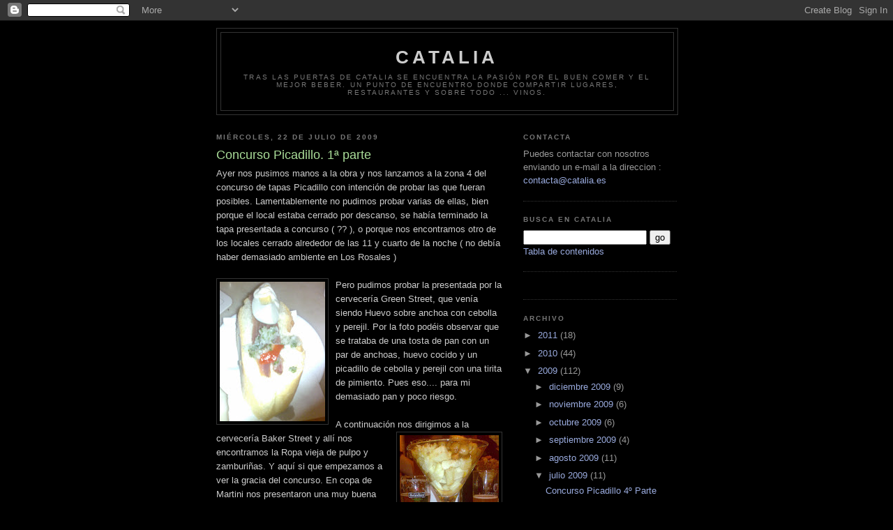

--- FILE ---
content_type: text/html; charset=UTF-8
request_url: http://catalia.blogspot.com/2009/07/concurso-picadillo-1-parte.html
body_size: 11308
content:
<!DOCTYPE html>
<html dir='ltr'>
<head>
<link href='https://www.blogger.com/static/v1/widgets/2944754296-widget_css_bundle.css' rel='stylesheet' type='text/css'/>
<meta content='text/html; charset=UTF-8' http-equiv='Content-Type'/>
<meta content='blogger' name='generator'/>
<link href='http://catalia.blogspot.com/favicon.ico' rel='icon' type='image/x-icon'/>
<link href='http://catalia.blogspot.com/2009/07/concurso-picadillo-1-parte.html' rel='canonical'/>
<link rel="alternate" type="application/atom+xml" title="Catalia - Atom" href="http://catalia.blogspot.com/feeds/posts/default" />
<link rel="alternate" type="application/rss+xml" title="Catalia - RSS" href="http://catalia.blogspot.com/feeds/posts/default?alt=rss" />
<link rel="service.post" type="application/atom+xml" title="Catalia - Atom" href="https://www.blogger.com/feeds/8527854337770020874/posts/default" />

<link rel="alternate" type="application/atom+xml" title="Catalia - Atom" href="http://catalia.blogspot.com/feeds/3432332960890932203/comments/default" />
<!--Can't find substitution for tag [blog.ieCssRetrofitLinks]-->
<link href='https://blogger.googleusercontent.com/img/b/R29vZ2xl/AVvXsEgYsCQBob-E7jE72QQ6bwZ1LTJixu8qpgKCTviG1FqZUz0seQhClW-z25TyLPlacvVjyrYn1d88roB7tL7F0aJ90zHGMh1MKtTLZg6nv9PLOHw0ArCjg8cU7Jw6NZyBk0aFDwYF7fEA61lK/s200/green+street.jpg' rel='image_src'/>
<meta content='http://catalia.blogspot.com/2009/07/concurso-picadillo-1-parte.html' property='og:url'/>
<meta content='Concurso Picadillo. 1ª parte' property='og:title'/>
<meta content='Ayer nos pusimos manos a la obra y nos lanzamos a la zona 4 del concurso de tapas Picadillo con intención de probar las que fueran posibles....' property='og:description'/>
<meta content='https://blogger.googleusercontent.com/img/b/R29vZ2xl/AVvXsEgYsCQBob-E7jE72QQ6bwZ1LTJixu8qpgKCTviG1FqZUz0seQhClW-z25TyLPlacvVjyrYn1d88roB7tL7F0aJ90zHGMh1MKtTLZg6nv9PLOHw0ArCjg8cU7Jw6NZyBk0aFDwYF7fEA61lK/w1200-h630-p-k-no-nu/green+street.jpg' property='og:image'/>
<title>Catalia: Concurso Picadillo. 1ª parte</title>
<style id='page-skin-1' type='text/css'><!--
/*
-----------------------------------------------
Blogger Template Style
Name:     Minima Black
Date:     26 Feb 2004
Updated by: Blogger Team
----------------------------------------------- */
/* Use this with templates/template-twocol.html */
body {
background:#000000;
margin:0;
color:#cccccc;
font: x-small "Trebuchet MS", Trebuchet, Verdana, Sans-serif;
font-size/* */:/**/small;
font-size: /**/small;
text-align: center;
}
a:link {
color:#99aadd;
text-decoration:none;
}
a:visited {
color:#aa77aa;
text-decoration:none;
}
a:hover {
color:#aadd99;
text-decoration:underline;
}
a img {
border-width:0;
}
/* Header
-----------------------------------------------
*/
#header-wrapper {
width:660px;
margin:0 auto 10px;
border:1px solid #333333;
}
#header-inner {
background-position: center;
margin-left: auto;
margin-right: auto;
}
#header {
margin: 5px;
border: 1px solid #333333;
text-align: center;
color:#cccccc;
}
#header h1 {
margin:5px 5px 0;
padding:15px 20px .25em;
line-height:1.2em;
text-transform:uppercase;
letter-spacing:.2em;
font: normal bold 200% 'Trebuchet MS',Trebuchet,Verdana,Sans-serif;
}
#header a {
color:#cccccc;
text-decoration:none;
}
#header a:hover {
color:#cccccc;
}
#header .description {
margin:0 5px 5px;
padding:0 20px 15px;
max-width:700px;
text-transform:uppercase;
letter-spacing:.2em;
line-height: 1.4em;
font: normal normal 78% 'Trebuchet MS', Trebuchet, Verdana, Sans-serif;
color: #777777;
}
#header img {
margin-left: auto;
margin-right: auto;
}
/* Outer-Wrapper
----------------------------------------------- */
#outer-wrapper {
width: 660px;
margin:0 auto;
padding:10px;
text-align:left;
font: normal normal 100% 'Trebuchet MS',Trebuchet,Verdana,Sans-serif;
}
#main-wrapper {
width: 410px;
float: left;
word-wrap: break-word; /* fix for long text breaking sidebar float in IE */
overflow: hidden;     /* fix for long non-text content breaking IE sidebar float */
}
#sidebar-wrapper {
width: 220px;
float: right;
word-wrap: break-word; /* fix for long text breaking sidebar float in IE */
overflow: hidden;     /* fix for long non-text content breaking IE sidebar float */
}
/* Headings
----------------------------------------------- */
h2 {
margin:1.5em 0 .75em;
font:normal bold 78% 'Trebuchet MS',Trebuchet,Arial,Verdana,Sans-serif;
line-height: 1.4em;
text-transform:uppercase;
letter-spacing:.2em;
color:#777777;
}
/* Posts
-----------------------------------------------
*/
h2.date-header {
margin:1.5em 0 .5em;
}
.post {
margin:.5em 0 1.5em;
border-bottom:1px dotted #333333;
padding-bottom:1.5em;
}
.post h3 {
margin:.25em 0 0;
padding:0 0 4px;
font-size:140%;
font-weight:normal;
line-height:1.4em;
color:#aadd99;
}
.post h3 a, .post h3 a:visited, .post h3 strong {
display:block;
text-decoration:none;
color:#aadd99;
font-weight:bold;
}
.post h3 strong, .post h3 a:hover {
color:#cccccc;
}
.post-body {
margin:0 0 .75em;
line-height:1.6em;
}
.post-body blockquote {
line-height:1.3em;
}
.post-footer {
margin: .75em 0;
color:#777777;
text-transform:uppercase;
letter-spacing:.1em;
font: normal normal 78% 'Trebuchet MS', Trebuchet, Arial, Verdana, Sans-serif;
line-height: 1.4em;
}
.comment-link {
margin-left:.6em;
}
.post img, table.tr-caption-container {
padding:4px;
border:1px solid #333333;
}
.tr-caption-container img {
border: none;
padding: 0;
}
.post blockquote {
margin:1em 20px;
}
.post blockquote p {
margin:.75em 0;
}
/* Comments
----------------------------------------------- */
#comments h4 {
margin:1em 0;
font-weight: bold;
line-height: 1.4em;
text-transform:uppercase;
letter-spacing:.2em;
color: #777777;
}
#comments-block {
margin:1em 0 1.5em;
line-height:1.6em;
}
#comments-block .comment-author {
margin:.5em 0;
}
#comments-block .comment-body {
margin:.25em 0 0;
}
#comments-block .comment-footer {
margin:-.25em 0 2em;
line-height: 1.4em;
text-transform:uppercase;
letter-spacing:.1em;
}
#comments-block .comment-body p {
margin:0 0 .75em;
}
.deleted-comment {
font-style:italic;
color:gray;
}
.feed-links {
clear: both;
line-height: 2.5em;
}
#blog-pager-newer-link {
float: left;
}
#blog-pager-older-link {
float: right;
}
#blog-pager {
text-align: center;
}
/* Sidebar Content
----------------------------------------------- */
.sidebar {
color: #999999;
line-height: 1.5em;
}
.sidebar ul {
list-style:none;
margin:0 0 0;
padding:0 0 0;
}
.sidebar li {
margin:0;
padding-top:0;
padding-right:0;
padding-bottom:.25em;
padding-left:15px;
text-indent:-15px;
line-height:1.5em;
}
.sidebar .widget, .main .widget {
border-bottom:1px dotted #333333;
margin:0 0 1.5em;
padding:0 0 1.5em;
}
.main .Blog {
border-bottom-width: 0;
}
/* Profile
----------------------------------------------- */
.profile-img {
float: left;
margin-top: 0;
margin-right: 5px;
margin-bottom: 5px;
margin-left: 0;
padding: 4px;
border: 1px solid #333333;
}
.profile-data {
margin:0;
text-transform:uppercase;
letter-spacing:.1em;
font: normal normal 78% 'Trebuchet MS', Trebuchet, Arial, Verdana, Sans-serif;
color: #777777;
font-weight: bold;
line-height: 1.6em;
}
.profile-datablock {
margin:.5em 0 .5em;
}
.profile-textblock {
margin: 0.5em 0;
line-height: 1.6em;
}
.profile-link {
font: normal normal 78% 'Trebuchet MS', Trebuchet, Arial, Verdana, Sans-serif;
text-transform: uppercase;
letter-spacing: .1em;
}
/* Footer
----------------------------------------------- */
#footer {
width:660px;
clear:both;
margin:0 auto;
padding-top:15px;
line-height: 1.6em;
text-transform:uppercase;
letter-spacing:.1em;
text-align: center;
}

--></style>
<link href='https://www.blogger.com/dyn-css/authorization.css?targetBlogID=8527854337770020874&amp;zx=6cbcee6c-9ac8-420e-88f9-322d8e266315' media='none' onload='if(media!=&#39;all&#39;)media=&#39;all&#39;' rel='stylesheet'/><noscript><link href='https://www.blogger.com/dyn-css/authorization.css?targetBlogID=8527854337770020874&amp;zx=6cbcee6c-9ac8-420e-88f9-322d8e266315' rel='stylesheet'/></noscript>
<meta name='google-adsense-platform-account' content='ca-host-pub-1556223355139109'/>
<meta name='google-adsense-platform-domain' content='blogspot.com'/>

</head>
<body>
<div class='navbar section' id='navbar'><div class='widget Navbar' data-version='1' id='Navbar1'><script type="text/javascript">
    function setAttributeOnload(object, attribute, val) {
      if(window.addEventListener) {
        window.addEventListener('load',
          function(){ object[attribute] = val; }, false);
      } else {
        window.attachEvent('onload', function(){ object[attribute] = val; });
      }
    }
  </script>
<div id="navbar-iframe-container"></div>
<script type="text/javascript" src="https://apis.google.com/js/platform.js"></script>
<script type="text/javascript">
      gapi.load("gapi.iframes:gapi.iframes.style.bubble", function() {
        if (gapi.iframes && gapi.iframes.getContext) {
          gapi.iframes.getContext().openChild({
              url: 'https://www.blogger.com/navbar/8527854337770020874?po\x3d3432332960890932203\x26origin\x3dhttp://catalia.blogspot.com',
              where: document.getElementById("navbar-iframe-container"),
              id: "navbar-iframe"
          });
        }
      });
    </script><script type="text/javascript">
(function() {
var script = document.createElement('script');
script.type = 'text/javascript';
script.src = '//pagead2.googlesyndication.com/pagead/js/google_top_exp.js';
var head = document.getElementsByTagName('head')[0];
if (head) {
head.appendChild(script);
}})();
</script>
</div></div>
<div id='outer-wrapper'><div id='wrap2'>
<!-- skip links for text browsers -->
<span id='skiplinks' style='display:none;'>
<a href='#main'>skip to main </a> |
      <a href='#sidebar'>skip to sidebar</a>
</span>
<div id='header-wrapper'>
<div class='header section' id='header'><div class='widget Header' data-version='1' id='Header1'>
<div id='header-inner'>
<div class='titlewrapper'>
<h1 class='title'>
<a href='http://catalia.blogspot.com/'>
Catalia
</a>
</h1>
</div>
<div class='descriptionwrapper'>
<p class='description'><span>Tras las puertas de Catalia se encuentra la pasión por el buen comer y el mejor beber. Un punto de encuentro donde compartir lugares, restaurantes y sobre todo ... vinos.</span></p>
</div>
</div>
</div></div>
</div>
<div id='content-wrapper'>
<div id='crosscol-wrapper' style='text-align:center'>
<div class='crosscol no-items section' id='crosscol'></div>
</div>
<div id='main-wrapper'>
<div class='main section' id='main'><div class='widget Blog' data-version='1' id='Blog1'>
<div class='blog-posts hfeed'>

          <div class="date-outer">
        
<h2 class='date-header'><span>miércoles, 22 de julio de 2009</span></h2>

          <div class="date-posts">
        
<div class='post-outer'>
<div class='post hentry uncustomized-post-template' itemprop='blogPost' itemscope='itemscope' itemtype='http://schema.org/BlogPosting'>
<meta content='https://blogger.googleusercontent.com/img/b/R29vZ2xl/AVvXsEgYsCQBob-E7jE72QQ6bwZ1LTJixu8qpgKCTviG1FqZUz0seQhClW-z25TyLPlacvVjyrYn1d88roB7tL7F0aJ90zHGMh1MKtTLZg6nv9PLOHw0ArCjg8cU7Jw6NZyBk0aFDwYF7fEA61lK/s200/green+street.jpg' itemprop='image_url'/>
<meta content='8527854337770020874' itemprop='blogId'/>
<meta content='3432332960890932203' itemprop='postId'/>
<a name='3432332960890932203'></a>
<h3 class='post-title entry-title' itemprop='name'>
Concurso Picadillo. 1ª parte
</h3>
<div class='post-header'>
<div class='post-header-line-1'></div>
</div>
<div class='post-body entry-content' id='post-body-3432332960890932203' itemprop='description articleBody'>
Ayer nos pusimos manos a la obra y nos lanzamos a la zona 4 del concurso de tapas Picadillo con intención de probar las que fueran posibles. Lamentablemente no pudimos probar varias de ellas, bien porque el local estaba cerrado por descanso, se había terminado la tapa presentada a concurso ( ?? ), o porque nos encontramos otro de los locales cerrado alrededor de las 11 y cuarto de la noche ( no debía haber demasiado ambiente en Los Rosales )<br /><br /><div><div><div><div><div><a href="https://blogger.googleusercontent.com/img/b/R29vZ2xl/AVvXsEgYsCQBob-E7jE72QQ6bwZ1LTJixu8qpgKCTviG1FqZUz0seQhClW-z25TyLPlacvVjyrYn1d88roB7tL7F0aJ90zHGMh1MKtTLZg6nv9PLOHw0ArCjg8cU7Jw6NZyBk0aFDwYF7fEA61lK/s1600-h/green+street.jpg"><img alt="" border="0" id="BLOGGER_PHOTO_ID_5361234906556680194" src="https://blogger.googleusercontent.com/img/b/R29vZ2xl/AVvXsEgYsCQBob-E7jE72QQ6bwZ1LTJixu8qpgKCTviG1FqZUz0seQhClW-z25TyLPlacvVjyrYn1d88roB7tL7F0aJ90zHGMh1MKtTLZg6nv9PLOHw0ArCjg8cU7Jw6NZyBk0aFDwYF7fEA61lK/s200/green+street.jpg" style="FLOAT: left; MARGIN: 0px 10px 10px 0px; WIDTH: 151px; CURSOR: hand; HEIGHT: 200px" /></a>Pero pudimos probar la presentada por la cervecería Green Street, que venía siendo Huevo sobre anchoa con cebolla y perejil. Por la foto podéis observar que se trataba de una tosta de pan con un par de anchoas, huevo cocido y un picadillo de cebolla y perejil con una tirita de pimiento. Pues eso.... para mi demasiado pan y poco riesgo.<br /><br /><div>A continuación nos dirigimos a la cervecería Baker Street y <a href="https://blogger.googleusercontent.com/img/b/R29vZ2xl/AVvXsEhGJKkVNrCDuikr86Q3mf3m4BrqMdKlq4P0rW_Q3B7VpnJsRjLrX5b_CHC0lvYbFhE_z_katWaRI7H9ZFWRy4hb9v4fk2zoNf8nkdxR_1E1CdCMgVuqH2HhXQpc86yjy8NtpNZNzMeyJeTh/s1600-h/baker+street.jpg"><img alt="" border="0" id="BLOGGER_PHOTO_ID_5361234109027545458" src="https://blogger.googleusercontent.com/img/b/R29vZ2xl/AVvXsEhGJKkVNrCDuikr86Q3mf3m4BrqMdKlq4P0rW_Q3B7VpnJsRjLrX5b_CHC0lvYbFhE_z_katWaRI7H9ZFWRy4hb9v4fk2zoNf8nkdxR_1E1CdCMgVuqH2HhXQpc86yjy8NtpNZNzMeyJeTh/s200/baker+street.jpg" style="FLOAT: right; MARGIN: 0px 0px 10px 10px; WIDTH: 142px; CURSOR: hand; HEIGHT: 200px" /></a>allí nos encontramos la Ropa vieja de pulpo y zamburiñas. Y aquí si que empezamos a ver la gracia del concurso. En copa de Martini nos presentaron una muy buena combinación de pulpo, zamburiñas y garbanzos por un lado y patatas fritas con repollo cocido en otra. Nos gustó en todas las categorías de votación, originalidad, presentación y sabor. El precio es de 2&#8364;.</div><br /><div>Y<a href="https://blogger.googleusercontent.com/img/b/R29vZ2xl/AVvXsEj1QtC2VKealA4tmbW-qsLNBWY5qZxsMGKwS9qyuXZjAVFb-BrBIotdjJespjIPpaVfYnXbM27BG0U39ZrYj4_Akjn0fo0jGtyigGfkrj68vWGvlCRYr9ZmkrZHizs8wfkDwwFxbAPndz_t/s1600-h/millenium1.jpg"><img alt="" border="0" id="BLOGGER_PHOTO_ID_5361234264801065554" src="https://blogger.googleusercontent.com/img/b/R29vZ2xl/AVvXsEj1QtC2VKealA4tmbW-qsLNBWY5qZxsMGKwS9qyuXZjAVFb-BrBIotdjJespjIPpaVfYnXbM27BG0U39ZrYj4_Akjn0fo0jGtyigGfkrj68vWGvlCRYr9ZmkrZHizs8wfkDwwFxbAPndz_t/s200/millenium1.jpg" style="FLOAT: left; MARGIN: 0px 10px 10px 0px; WIDTH: 200px; CURSOR: hand; HEIGHT: 166px" /></a> de aquí nos dirigimos al Restaurante Millenium, donde probamos las dos tapas presentadas a concurso. La tradicional fue Pulpo a la Brasa, dos tentáculos de pulpo con un muy buen punto de plancha que lo dejaban jugoso, y acompañado por un cachelo y regado con aceite de oliva. Y la tapa creativa es Vieira a la Brasa, nombre que no hace justicia a lo que nos encontramos: cama de cecina, lámina de pan de brona, cebolla y pimiento todo bien pochadito y coronando la vieira a la brasa. Impresionante, casi podríamos denominarlo una empanada deconstruida, pero no supimos colocar en este nombre la cecina, <a href="https://blogger.googleusercontent.com/img/b/R29vZ2xl/AVvXsEjUi5Dz71gcUgcip2JZPIL22QDfJNarOOpZOKfumjh1sLn_0S8JiPQPsALco0emSiZUoHsXd8vtSjvGE8y9ohXt4IXRfuzKu3UmEAhqIpr8qFvTE46Uk6bLlM-n8r8sO7lm5Kin-nQhyphenhyphenjYw/s1600-h/millenium2.jpg"><img alt="" border="0" id="BLOGGER_PHOTO_ID_5361234402150436306" src="https://blogger.googleusercontent.com/img/b/R29vZ2xl/AVvXsEjUi5Dz71gcUgcip2JZPIL22QDfJNarOOpZOKfumjh1sLn_0S8JiPQPsALco0emSiZUoHsXd8vtSjvGE8y9ohXt4IXRfuzKu3UmEAhqIpr8qFvTE46Uk6bLlM-n8r8sO7lm5Kin-nQhyphenhyphenjYw/s200/millenium2.jpg" style="FLOAT: right; MARGIN: 0px 0px 10px 10px; WIDTH: 200px; CURSOR: hand; HEIGHT: 160px" /></a>aunque la combinación entre ese salado, con la cebolla más dulce y la vieira por el medio es perfecta.</div><br /><div>Nos quedan muchas por probar, esto es sólo el principio. Y vosotros, habéis probado éstas u otras tapas presentadas a concurso?? Nos recomendáis alguna??</div><br /><div><span style="color:#cc33cc;"></span></div><br /><div><span style="color:#cc33cc;"></span></div><div><span style="color:#cc33cc;">PUBLICADO POR ESTHER</span></div></div></div></div></div></div>
<div style='clear: both;'></div>
</div>
<div class='post-footer'>
<div class='post-footer-line post-footer-line-1'>
<span class='post-author vcard'>
</span>
<span class='post-timestamp'>
en
<meta content='http://catalia.blogspot.com/2009/07/concurso-picadillo-1-parte.html' itemprop='url'/>
<a class='timestamp-link' href='http://catalia.blogspot.com/2009/07/concurso-picadillo-1-parte.html' rel='bookmark' title='permanent link'><abbr class='published' itemprop='datePublished' title='2009-07-22T12:08:00+02:00'>12:08</abbr></a>
</span>
<span class='post-comment-link'>
</span>
<span class='post-icons'>
<span class='item-control blog-admin pid-1668378235'>
<a href='https://www.blogger.com/post-edit.g?blogID=8527854337770020874&postID=3432332960890932203&from=pencil' title='Editar entrada'>
<img alt='' class='icon-action' height='18' src='https://resources.blogblog.com/img/icon18_edit_allbkg.gif' width='18'/>
</a>
</span>
</span>
<div class='post-share-buttons goog-inline-block'>
</div>
</div>
<div class='post-footer-line post-footer-line-2'>
<span class='post-labels'>
Etiquetas:
<a href='http://catalia.blogspot.com/search/label/eventos' rel='tag'>eventos</a>,
<a href='http://catalia.blogspot.com/search/label/tapas' rel='tag'>tapas</a>
</span>
</div>
<div class='post-footer-line post-footer-line-3'>
<span class='post-location'>
</span>
</div>
</div>
</div>
<div class='comments' id='comments'>
<a name='comments'></a>
<h4>2 comentarios:</h4>
<div id='Blog1_comments-block-wrapper'>
<dl class='avatar-comment-indent' id='comments-block'>
<dt class='comment-author ' id='c40542669272147418'>
<a name='c40542669272147418'></a>
<div class="avatar-image-container vcard"><span dir="ltr"><a href="https://www.blogger.com/profile/07110472591959222280" target="" rel="nofollow" onclick="" class="avatar-hovercard" id="av-40542669272147418-07110472591959222280"><img src="https://resources.blogblog.com/img/blank.gif" width="35" height="35" class="delayLoad" style="display: none;" longdesc="//blogger.googleusercontent.com/img/b/R29vZ2xl/AVvXsEhVWQROtC3jeX7LsH3UK-XMweodTjbWs1VXhTS7sNEaW8HmZ07a2LM5D0C6ejZB0kOvsOT7aXvboso3i-uwDnVfBAEA3X-0TvZJeXE0vrZS133_Osw_nSdx3acr2xai7g/s45-c/Clown+barfing.gif" alt="" title="Estridente">

<noscript><img src="//blogger.googleusercontent.com/img/b/R29vZ2xl/AVvXsEhVWQROtC3jeX7LsH3UK-XMweodTjbWs1VXhTS7sNEaW8HmZ07a2LM5D0C6ejZB0kOvsOT7aXvboso3i-uwDnVfBAEA3X-0TvZJeXE0vrZS133_Osw_nSdx3acr2xai7g/s45-c/Clown+barfing.gif" width="35" height="35" class="photo" alt=""></noscript></a></span></div>
<a href='https://www.blogger.com/profile/07110472591959222280' rel='nofollow'>Estridente</a>
dijo...
</dt>
<dd class='comment-body' id='Blog1_cmt-40542669272147418'>
<p>
Eu provei as do Curcuma, Gaioso e Entrecopas.<br /><br />As duas primeiras moi boas nota moi alta, kizas a do curcuma parece estar fora de temporada.... pero bueno co tempo k temos... todo un acerto :P<br /><br />A do entre copas foi unha decepción... esperaba mais sendo o local k é. non é mala... pero...<br /><br />Un saudo!<br /><br />Noraboa polo blog!
</p>
</dd>
<dd class='comment-footer'>
<span class='comment-timestamp'>
<a href='http://catalia.blogspot.com/2009/07/concurso-picadillo-1-parte.html?showComment=1248264360990#c40542669272147418' title='comment permalink'>
22 de julio de 2009 a las 14:06
</a>
<span class='item-control blog-admin pid-309051071'>
<a class='comment-delete' href='https://www.blogger.com/comment/delete/8527854337770020874/40542669272147418' title='Eliminar comentario'>
<img src='https://resources.blogblog.com/img/icon_delete13.gif'/>
</a>
</span>
</span>
</dd>
<dt class='comment-author blog-author' id='c8472604770032772342'>
<a name='c8472604770032772342'></a>
<div class="avatar-image-container avatar-stock"><span dir="ltr"><a href="https://www.blogger.com/profile/09212133459068394366" target="" rel="nofollow" onclick="" class="avatar-hovercard" id="av-8472604770032772342-09212133459068394366"><img src="//www.blogger.com/img/blogger_logo_round_35.png" width="35" height="35" alt="" title="Catalia">

</a></span></div>
<a href='https://www.blogger.com/profile/09212133459068394366' rel='nofollow'>Catalia</a>
dijo...
</dt>
<dd class='comment-body' id='Blog1_cmt-8472604770032772342'>
<p>
Tenemo ganas de probar la del Cúrcuma, la verdad es que tiene buena pinta... Ya iremos contando. De todas formas si pruebas alguna más vete informando, por favor. Esther
</p>
</dd>
<dd class='comment-footer'>
<span class='comment-timestamp'>
<a href='http://catalia.blogspot.com/2009/07/concurso-picadillo-1-parte.html?showComment=1248336582776#c8472604770032772342' title='comment permalink'>
23 de julio de 2009 a las 10:09
</a>
<span class='item-control blog-admin pid-1668378235'>
<a class='comment-delete' href='https://www.blogger.com/comment/delete/8527854337770020874/8472604770032772342' title='Eliminar comentario'>
<img src='https://resources.blogblog.com/img/icon_delete13.gif'/>
</a>
</span>
</span>
</dd>
</dl>
</div>
<p class='comment-footer'>
<a href='https://www.blogger.com/comment/fullpage/post/8527854337770020874/3432332960890932203' onclick=''>Publicar un comentario</a>
</p>
</div>
</div>

        </div></div>
      
</div>
<div class='blog-pager' id='blog-pager'>
<span id='blog-pager-newer-link'>
<a class='blog-pager-newer-link' href='http://catalia.blogspot.com/2009/07/bodega-laval.html' id='Blog1_blog-pager-newer-link' title='Entrada más reciente'>Entrada más reciente</a>
</span>
<span id='blog-pager-older-link'>
<a class='blog-pager-older-link' href='http://catalia.blogspot.com/2009/07/vii-concurso-de-tapas-picadillo-coruna.html' id='Blog1_blog-pager-older-link' title='Entrada antigua'>Entrada antigua</a>
</span>
<a class='home-link' href='http://catalia.blogspot.com/'>Inicio</a>
</div>
<div class='clear'></div>
<div class='post-feeds'>
<div class='feed-links'>
Suscribirse a:
<a class='feed-link' href='http://catalia.blogspot.com/feeds/3432332960890932203/comments/default' target='_blank' type='application/atom+xml'>Enviar comentarios (Atom)</a>
</div>
</div>
</div></div>
</div>
<div id='sidebar-wrapper'>
<div class='sidebar section' id='sidebar'><div class='widget HTML' data-version='1' id='HTML6'>
<h2 class='title'>Contacta</h2>
<div class='widget-content'>
Puedes contactar con nosotros enviando un e-mail a la direccion :       <a href="mailto:contacta@catalia.es">contacta@catalia.es</a>
</div>
<div class='clear'></div>
</div><div class='widget HTML' data-version='1' id='HTML3'>
<h2 class='title'>Busca en Catalia</h2>
<div class='widget-content'>
<form action="http://search.blogger.com/" name="b-search">
<input id="b-query" name="as_q" type="text"/>
<input value="UTF-8" name="ie" type="hidden"/>
<input value="blg" name="ui" type="hidden"/>
<input value="catalia.blogspot.com" name="bl_url" type="hidden"/>
<input id="b-searchbtn" alt="Busca en Catalia" value="go" title="Search this blog with Google Blog Search" onclick="document.forms['b-search'].bl_url.value='catalia.blogspot.com'" type="submit"/>
</form>

<a href="http://catalia.blogspot.com/2008/07/tabla-de-contenidos.html">Tabla de contenidos</a>
</div>
<div class='clear'></div>
</div><div class='widget HTML' data-version='1' id='HTML1'>
<div class='widget-content'>
<!-- Begin Shinystat Free code -->
<script language="JavaScript" src="http://codice.shinystat.com/cgi-bin/getcod.cgi?USER=catalia" type="text/javascript"></script>
<noscript>
<a href="http://www.shinystat.com" target="_top">
<img border="0" alt="Free web counters" src="http://www.shinystat.com/cgi-bin/shinystat.cgi?USER=catalia"/></a>
</noscript>
<!-- End Shinystat Free code -->
</div>
<div class='clear'></div>
</div><div class='widget BlogArchive' data-version='1' id='BlogArchive1'>
<h2>Archivo</h2>
<div class='widget-content'>
<div id='ArchiveList'>
<div id='BlogArchive1_ArchiveList'>
<ul class='hierarchy'>
<li class='archivedate collapsed'>
<a class='toggle' href='javascript:void(0)'>
<span class='zippy'>

        &#9658;&#160;
      
</span>
</a>
<a class='post-count-link' href='http://catalia.blogspot.com/2011/'>
2011
</a>
<span class='post-count' dir='ltr'>(18)</span>
<ul class='hierarchy'>
<li class='archivedate collapsed'>
<a class='toggle' href='javascript:void(0)'>
<span class='zippy'>

        &#9658;&#160;
      
</span>
</a>
<a class='post-count-link' href='http://catalia.blogspot.com/2011/11/'>
noviembre 2011
</a>
<span class='post-count' dir='ltr'>(1)</span>
</li>
</ul>
<ul class='hierarchy'>
<li class='archivedate collapsed'>
<a class='toggle' href='javascript:void(0)'>
<span class='zippy'>

        &#9658;&#160;
      
</span>
</a>
<a class='post-count-link' href='http://catalia.blogspot.com/2011/07/'>
julio 2011
</a>
<span class='post-count' dir='ltr'>(1)</span>
</li>
</ul>
<ul class='hierarchy'>
<li class='archivedate collapsed'>
<a class='toggle' href='javascript:void(0)'>
<span class='zippy'>

        &#9658;&#160;
      
</span>
</a>
<a class='post-count-link' href='http://catalia.blogspot.com/2011/06/'>
junio 2011
</a>
<span class='post-count' dir='ltr'>(1)</span>
</li>
</ul>
<ul class='hierarchy'>
<li class='archivedate collapsed'>
<a class='toggle' href='javascript:void(0)'>
<span class='zippy'>

        &#9658;&#160;
      
</span>
</a>
<a class='post-count-link' href='http://catalia.blogspot.com/2011/05/'>
mayo 2011
</a>
<span class='post-count' dir='ltr'>(2)</span>
</li>
</ul>
<ul class='hierarchy'>
<li class='archivedate collapsed'>
<a class='toggle' href='javascript:void(0)'>
<span class='zippy'>

        &#9658;&#160;
      
</span>
</a>
<a class='post-count-link' href='http://catalia.blogspot.com/2011/04/'>
abril 2011
</a>
<span class='post-count' dir='ltr'>(1)</span>
</li>
</ul>
<ul class='hierarchy'>
<li class='archivedate collapsed'>
<a class='toggle' href='javascript:void(0)'>
<span class='zippy'>

        &#9658;&#160;
      
</span>
</a>
<a class='post-count-link' href='http://catalia.blogspot.com/2011/03/'>
marzo 2011
</a>
<span class='post-count' dir='ltr'>(2)</span>
</li>
</ul>
<ul class='hierarchy'>
<li class='archivedate collapsed'>
<a class='toggle' href='javascript:void(0)'>
<span class='zippy'>

        &#9658;&#160;
      
</span>
</a>
<a class='post-count-link' href='http://catalia.blogspot.com/2011/02/'>
febrero 2011
</a>
<span class='post-count' dir='ltr'>(3)</span>
</li>
</ul>
<ul class='hierarchy'>
<li class='archivedate collapsed'>
<a class='toggle' href='javascript:void(0)'>
<span class='zippy'>

        &#9658;&#160;
      
</span>
</a>
<a class='post-count-link' href='http://catalia.blogspot.com/2011/01/'>
enero 2011
</a>
<span class='post-count' dir='ltr'>(7)</span>
</li>
</ul>
</li>
</ul>
<ul class='hierarchy'>
<li class='archivedate collapsed'>
<a class='toggle' href='javascript:void(0)'>
<span class='zippy'>

        &#9658;&#160;
      
</span>
</a>
<a class='post-count-link' href='http://catalia.blogspot.com/2010/'>
2010
</a>
<span class='post-count' dir='ltr'>(44)</span>
<ul class='hierarchy'>
<li class='archivedate collapsed'>
<a class='toggle' href='javascript:void(0)'>
<span class='zippy'>

        &#9658;&#160;
      
</span>
</a>
<a class='post-count-link' href='http://catalia.blogspot.com/2010/12/'>
diciembre 2010
</a>
<span class='post-count' dir='ltr'>(1)</span>
</li>
</ul>
<ul class='hierarchy'>
<li class='archivedate collapsed'>
<a class='toggle' href='javascript:void(0)'>
<span class='zippy'>

        &#9658;&#160;
      
</span>
</a>
<a class='post-count-link' href='http://catalia.blogspot.com/2010/11/'>
noviembre 2010
</a>
<span class='post-count' dir='ltr'>(3)</span>
</li>
</ul>
<ul class='hierarchy'>
<li class='archivedate collapsed'>
<a class='toggle' href='javascript:void(0)'>
<span class='zippy'>

        &#9658;&#160;
      
</span>
</a>
<a class='post-count-link' href='http://catalia.blogspot.com/2010/10/'>
octubre 2010
</a>
<span class='post-count' dir='ltr'>(5)</span>
</li>
</ul>
<ul class='hierarchy'>
<li class='archivedate collapsed'>
<a class='toggle' href='javascript:void(0)'>
<span class='zippy'>

        &#9658;&#160;
      
</span>
</a>
<a class='post-count-link' href='http://catalia.blogspot.com/2010/09/'>
septiembre 2010
</a>
<span class='post-count' dir='ltr'>(2)</span>
</li>
</ul>
<ul class='hierarchy'>
<li class='archivedate collapsed'>
<a class='toggle' href='javascript:void(0)'>
<span class='zippy'>

        &#9658;&#160;
      
</span>
</a>
<a class='post-count-link' href='http://catalia.blogspot.com/2010/08/'>
agosto 2010
</a>
<span class='post-count' dir='ltr'>(3)</span>
</li>
</ul>
<ul class='hierarchy'>
<li class='archivedate collapsed'>
<a class='toggle' href='javascript:void(0)'>
<span class='zippy'>

        &#9658;&#160;
      
</span>
</a>
<a class='post-count-link' href='http://catalia.blogspot.com/2010/07/'>
julio 2010
</a>
<span class='post-count' dir='ltr'>(6)</span>
</li>
</ul>
<ul class='hierarchy'>
<li class='archivedate collapsed'>
<a class='toggle' href='javascript:void(0)'>
<span class='zippy'>

        &#9658;&#160;
      
</span>
</a>
<a class='post-count-link' href='http://catalia.blogspot.com/2010/06/'>
junio 2010
</a>
<span class='post-count' dir='ltr'>(3)</span>
</li>
</ul>
<ul class='hierarchy'>
<li class='archivedate collapsed'>
<a class='toggle' href='javascript:void(0)'>
<span class='zippy'>

        &#9658;&#160;
      
</span>
</a>
<a class='post-count-link' href='http://catalia.blogspot.com/2010/05/'>
mayo 2010
</a>
<span class='post-count' dir='ltr'>(2)</span>
</li>
</ul>
<ul class='hierarchy'>
<li class='archivedate collapsed'>
<a class='toggle' href='javascript:void(0)'>
<span class='zippy'>

        &#9658;&#160;
      
</span>
</a>
<a class='post-count-link' href='http://catalia.blogspot.com/2010/04/'>
abril 2010
</a>
<span class='post-count' dir='ltr'>(4)</span>
</li>
</ul>
<ul class='hierarchy'>
<li class='archivedate collapsed'>
<a class='toggle' href='javascript:void(0)'>
<span class='zippy'>

        &#9658;&#160;
      
</span>
</a>
<a class='post-count-link' href='http://catalia.blogspot.com/2010/03/'>
marzo 2010
</a>
<span class='post-count' dir='ltr'>(4)</span>
</li>
</ul>
<ul class='hierarchy'>
<li class='archivedate collapsed'>
<a class='toggle' href='javascript:void(0)'>
<span class='zippy'>

        &#9658;&#160;
      
</span>
</a>
<a class='post-count-link' href='http://catalia.blogspot.com/2010/02/'>
febrero 2010
</a>
<span class='post-count' dir='ltr'>(2)</span>
</li>
</ul>
<ul class='hierarchy'>
<li class='archivedate collapsed'>
<a class='toggle' href='javascript:void(0)'>
<span class='zippy'>

        &#9658;&#160;
      
</span>
</a>
<a class='post-count-link' href='http://catalia.blogspot.com/2010/01/'>
enero 2010
</a>
<span class='post-count' dir='ltr'>(9)</span>
</li>
</ul>
</li>
</ul>
<ul class='hierarchy'>
<li class='archivedate expanded'>
<a class='toggle' href='javascript:void(0)'>
<span class='zippy toggle-open'>

        &#9660;&#160;
      
</span>
</a>
<a class='post-count-link' href='http://catalia.blogspot.com/2009/'>
2009
</a>
<span class='post-count' dir='ltr'>(112)</span>
<ul class='hierarchy'>
<li class='archivedate collapsed'>
<a class='toggle' href='javascript:void(0)'>
<span class='zippy'>

        &#9658;&#160;
      
</span>
</a>
<a class='post-count-link' href='http://catalia.blogspot.com/2009/12/'>
diciembre 2009
</a>
<span class='post-count' dir='ltr'>(9)</span>
</li>
</ul>
<ul class='hierarchy'>
<li class='archivedate collapsed'>
<a class='toggle' href='javascript:void(0)'>
<span class='zippy'>

        &#9658;&#160;
      
</span>
</a>
<a class='post-count-link' href='http://catalia.blogspot.com/2009/11/'>
noviembre 2009
</a>
<span class='post-count' dir='ltr'>(6)</span>
</li>
</ul>
<ul class='hierarchy'>
<li class='archivedate collapsed'>
<a class='toggle' href='javascript:void(0)'>
<span class='zippy'>

        &#9658;&#160;
      
</span>
</a>
<a class='post-count-link' href='http://catalia.blogspot.com/2009/10/'>
octubre 2009
</a>
<span class='post-count' dir='ltr'>(6)</span>
</li>
</ul>
<ul class='hierarchy'>
<li class='archivedate collapsed'>
<a class='toggle' href='javascript:void(0)'>
<span class='zippy'>

        &#9658;&#160;
      
</span>
</a>
<a class='post-count-link' href='http://catalia.blogspot.com/2009/09/'>
septiembre 2009
</a>
<span class='post-count' dir='ltr'>(4)</span>
</li>
</ul>
<ul class='hierarchy'>
<li class='archivedate collapsed'>
<a class='toggle' href='javascript:void(0)'>
<span class='zippy'>

        &#9658;&#160;
      
</span>
</a>
<a class='post-count-link' href='http://catalia.blogspot.com/2009/08/'>
agosto 2009
</a>
<span class='post-count' dir='ltr'>(11)</span>
</li>
</ul>
<ul class='hierarchy'>
<li class='archivedate expanded'>
<a class='toggle' href='javascript:void(0)'>
<span class='zippy toggle-open'>

        &#9660;&#160;
      
</span>
</a>
<a class='post-count-link' href='http://catalia.blogspot.com/2009/07/'>
julio 2009
</a>
<span class='post-count' dir='ltr'>(11)</span>
<ul class='posts'>
<li><a href='http://catalia.blogspot.com/2009/07/concurso-picadillo-4-parte.html'>Concurso Picadillo 4º Parte</a></li>
<li><a href='http://catalia.blogspot.com/2009/07/concurso-picadillo-3-parte.html'>Concurso Picadillo 3ª Parte</a></li>
<li><a href='http://catalia.blogspot.com/2009/07/concurso-poicadillo-2.html'>Concurso Picadillo, 2ª Parte</a></li>
<li><a href='http://catalia.blogspot.com/2009/07/bodega-laval.html'>Bodega La val</a></li>
<li><a href='http://catalia.blogspot.com/2009/07/concurso-picadillo-1-parte.html'>Concurso Picadillo. 1ª parte</a></li>
<li><a href='http://catalia.blogspot.com/2009/07/vii-concurso-de-tapas-picadillo-coruna.html'>VII Concurso de Tapas Picadillo . A Coruña 2009</a></li>
<li><a href='http://catalia.blogspot.com/2009/07/feria-del-vino-del-rosal-2009.html'>Feria del vino del Rosal 2009</a></li>
<li><a href='http://catalia.blogspot.com/2009/07/restaurante-capitan.html'>Restaurante Capitán</a></li>
<li><a href='http://catalia.blogspot.com/2009/07/vinoteca-lua-chea-coruna.html'>Vinoteca Lúa Chea, A Coruña</a></li>
<li><a href='http://catalia.blogspot.com/2009/07/restaurante-la-batea-en-moana.html'>Restaurante La Batea, Moaña, Pontevedra</a></li>
<li><a href='http://catalia.blogspot.com/2009/07/taberna-dos-chata-cangas-pontevedra.html'>Taberna Dos Chata, Cangas, Pontevedra</a></li>
</ul>
</li>
</ul>
<ul class='hierarchy'>
<li class='archivedate collapsed'>
<a class='toggle' href='javascript:void(0)'>
<span class='zippy'>

        &#9658;&#160;
      
</span>
</a>
<a class='post-count-link' href='http://catalia.blogspot.com/2009/06/'>
junio 2009
</a>
<span class='post-count' dir='ltr'>(11)</span>
</li>
</ul>
<ul class='hierarchy'>
<li class='archivedate collapsed'>
<a class='toggle' href='javascript:void(0)'>
<span class='zippy'>

        &#9658;&#160;
      
</span>
</a>
<a class='post-count-link' href='http://catalia.blogspot.com/2009/05/'>
mayo 2009
</a>
<span class='post-count' dir='ltr'>(8)</span>
</li>
</ul>
<ul class='hierarchy'>
<li class='archivedate collapsed'>
<a class='toggle' href='javascript:void(0)'>
<span class='zippy'>

        &#9658;&#160;
      
</span>
</a>
<a class='post-count-link' href='http://catalia.blogspot.com/2009/04/'>
abril 2009
</a>
<span class='post-count' dir='ltr'>(11)</span>
</li>
</ul>
<ul class='hierarchy'>
<li class='archivedate collapsed'>
<a class='toggle' href='javascript:void(0)'>
<span class='zippy'>

        &#9658;&#160;
      
</span>
</a>
<a class='post-count-link' href='http://catalia.blogspot.com/2009/03/'>
marzo 2009
</a>
<span class='post-count' dir='ltr'>(11)</span>
</li>
</ul>
<ul class='hierarchy'>
<li class='archivedate collapsed'>
<a class='toggle' href='javascript:void(0)'>
<span class='zippy'>

        &#9658;&#160;
      
</span>
</a>
<a class='post-count-link' href='http://catalia.blogspot.com/2009/02/'>
febrero 2009
</a>
<span class='post-count' dir='ltr'>(12)</span>
</li>
</ul>
<ul class='hierarchy'>
<li class='archivedate collapsed'>
<a class='toggle' href='javascript:void(0)'>
<span class='zippy'>

        &#9658;&#160;
      
</span>
</a>
<a class='post-count-link' href='http://catalia.blogspot.com/2009/01/'>
enero 2009
</a>
<span class='post-count' dir='ltr'>(12)</span>
</li>
</ul>
</li>
</ul>
<ul class='hierarchy'>
<li class='archivedate collapsed'>
<a class='toggle' href='javascript:void(0)'>
<span class='zippy'>

        &#9658;&#160;
      
</span>
</a>
<a class='post-count-link' href='http://catalia.blogspot.com/2008/'>
2008
</a>
<span class='post-count' dir='ltr'>(190)</span>
<ul class='hierarchy'>
<li class='archivedate collapsed'>
<a class='toggle' href='javascript:void(0)'>
<span class='zippy'>

        &#9658;&#160;
      
</span>
</a>
<a class='post-count-link' href='http://catalia.blogspot.com/2008/12/'>
diciembre 2008
</a>
<span class='post-count' dir='ltr'>(15)</span>
</li>
</ul>
<ul class='hierarchy'>
<li class='archivedate collapsed'>
<a class='toggle' href='javascript:void(0)'>
<span class='zippy'>

        &#9658;&#160;
      
</span>
</a>
<a class='post-count-link' href='http://catalia.blogspot.com/2008/11/'>
noviembre 2008
</a>
<span class='post-count' dir='ltr'>(12)</span>
</li>
</ul>
<ul class='hierarchy'>
<li class='archivedate collapsed'>
<a class='toggle' href='javascript:void(0)'>
<span class='zippy'>

        &#9658;&#160;
      
</span>
</a>
<a class='post-count-link' href='http://catalia.blogspot.com/2008/10/'>
octubre 2008
</a>
<span class='post-count' dir='ltr'>(14)</span>
</li>
</ul>
<ul class='hierarchy'>
<li class='archivedate collapsed'>
<a class='toggle' href='javascript:void(0)'>
<span class='zippy'>

        &#9658;&#160;
      
</span>
</a>
<a class='post-count-link' href='http://catalia.blogspot.com/2008/09/'>
septiembre 2008
</a>
<span class='post-count' dir='ltr'>(20)</span>
</li>
</ul>
<ul class='hierarchy'>
<li class='archivedate collapsed'>
<a class='toggle' href='javascript:void(0)'>
<span class='zippy'>

        &#9658;&#160;
      
</span>
</a>
<a class='post-count-link' href='http://catalia.blogspot.com/2008/08/'>
agosto 2008
</a>
<span class='post-count' dir='ltr'>(16)</span>
</li>
</ul>
<ul class='hierarchy'>
<li class='archivedate collapsed'>
<a class='toggle' href='javascript:void(0)'>
<span class='zippy'>

        &#9658;&#160;
      
</span>
</a>
<a class='post-count-link' href='http://catalia.blogspot.com/2008/07/'>
julio 2008
</a>
<span class='post-count' dir='ltr'>(16)</span>
</li>
</ul>
<ul class='hierarchy'>
<li class='archivedate collapsed'>
<a class='toggle' href='javascript:void(0)'>
<span class='zippy'>

        &#9658;&#160;
      
</span>
</a>
<a class='post-count-link' href='http://catalia.blogspot.com/2008/06/'>
junio 2008
</a>
<span class='post-count' dir='ltr'>(16)</span>
</li>
</ul>
<ul class='hierarchy'>
<li class='archivedate collapsed'>
<a class='toggle' href='javascript:void(0)'>
<span class='zippy'>

        &#9658;&#160;
      
</span>
</a>
<a class='post-count-link' href='http://catalia.blogspot.com/2008/05/'>
mayo 2008
</a>
<span class='post-count' dir='ltr'>(18)</span>
</li>
</ul>
<ul class='hierarchy'>
<li class='archivedate collapsed'>
<a class='toggle' href='javascript:void(0)'>
<span class='zippy'>

        &#9658;&#160;
      
</span>
</a>
<a class='post-count-link' href='http://catalia.blogspot.com/2008/04/'>
abril 2008
</a>
<span class='post-count' dir='ltr'>(14)</span>
</li>
</ul>
<ul class='hierarchy'>
<li class='archivedate collapsed'>
<a class='toggle' href='javascript:void(0)'>
<span class='zippy'>

        &#9658;&#160;
      
</span>
</a>
<a class='post-count-link' href='http://catalia.blogspot.com/2008/03/'>
marzo 2008
</a>
<span class='post-count' dir='ltr'>(18)</span>
</li>
</ul>
<ul class='hierarchy'>
<li class='archivedate collapsed'>
<a class='toggle' href='javascript:void(0)'>
<span class='zippy'>

        &#9658;&#160;
      
</span>
</a>
<a class='post-count-link' href='http://catalia.blogspot.com/2008/02/'>
febrero 2008
</a>
<span class='post-count' dir='ltr'>(19)</span>
</li>
</ul>
<ul class='hierarchy'>
<li class='archivedate collapsed'>
<a class='toggle' href='javascript:void(0)'>
<span class='zippy'>

        &#9658;&#160;
      
</span>
</a>
<a class='post-count-link' href='http://catalia.blogspot.com/2008/01/'>
enero 2008
</a>
<span class='post-count' dir='ltr'>(12)</span>
</li>
</ul>
</li>
</ul>
</div>
</div>
<div class='clear'></div>
</div>
</div><div class='widget HTML' data-version='1' id='HTML4'>
<h2 class='title'>Visitas a Catalia</h2>
<div class='widget-content'>
<script src="http://feedjit.com/popPages/?bc=FFFFFF&amp;tc=333333&amp;brd1=999999&amp;lnk=346BA4&amp;hc=C13A10&amp;ww=160" type="text/javascript"></script><noscript><a href="http://feedjit.com/">Feedjit Live Blog Stats</a></noscript>
</div>
<div class='clear'></div>
</div><div class='widget HTML' data-version='1' id='HTML2'>
<h2 class='title'>Visitantes</h2>
<div class='widget-content'>
<script src="http://feedjit.com/serve/" type="text/javascript"></script><noscript><a href="http://feedjit.com/"><feedjit live feed traffic></feedjit></a></noscript>
</div>
<div class='clear'></div>
</div><div class='widget Followers' data-version='1' id='Followers1'>
<h2 class='title'>Seguidores</h2>
<div class='widget-content'>
<div id='Followers1-wrapper'>
<div style='margin-right:2px;'>
<div><script type="text/javascript" src="https://apis.google.com/js/platform.js"></script>
<div id="followers-iframe-container"></div>
<script type="text/javascript">
    window.followersIframe = null;
    function followersIframeOpen(url) {
      gapi.load("gapi.iframes", function() {
        if (gapi.iframes && gapi.iframes.getContext) {
          window.followersIframe = gapi.iframes.getContext().openChild({
            url: url,
            where: document.getElementById("followers-iframe-container"),
            messageHandlersFilter: gapi.iframes.CROSS_ORIGIN_IFRAMES_FILTER,
            messageHandlers: {
              '_ready': function(obj) {
                window.followersIframe.getIframeEl().height = obj.height;
              },
              'reset': function() {
                window.followersIframe.close();
                followersIframeOpen("https://www.blogger.com/followers/frame/8527854337770020874?colors\x3dCgt0cmFuc3BhcmVudBILdHJhbnNwYXJlbnQaByM5OTk5OTkiByM5OWFhZGQqByMwMDAwMDAyByNhYWRkOTk6ByM5OTk5OTlCByM5OWFhZGRKByM3Nzc3NzdSByM5OWFhZGRaC3RyYW5zcGFyZW50\x26pageSize\x3d21\x26hl\x3des\x26origin\x3dhttp://catalia.blogspot.com");
              },
              'open': function(url) {
                window.followersIframe.close();
                followersIframeOpen(url);
              }
            }
          });
        }
      });
    }
    followersIframeOpen("https://www.blogger.com/followers/frame/8527854337770020874?colors\x3dCgt0cmFuc3BhcmVudBILdHJhbnNwYXJlbnQaByM5OTk5OTkiByM5OWFhZGQqByMwMDAwMDAyByNhYWRkOTk6ByM5OTk5OTlCByM5OWFhZGRKByM3Nzc3NzdSByM5OWFhZGRaC3RyYW5zcGFyZW50\x26pageSize\x3d21\x26hl\x3des\x26origin\x3dhttp://catalia.blogspot.com");
  </script></div>
</div>
</div>
<div class='clear'></div>
</div>
</div><div class='widget HTML' data-version='1' id='HTML5'>
<div class='widget-content'>
<a href="http://www.codigococina.org"><img border="0" src="http://www.codigococina.org/imaxes/banner.jpg"/></a>
</div>
<div class='clear'></div>
</div></div>
</div>
<!-- spacer for skins that want sidebar and main to be the same height-->
<div class='clear'>&#160;</div>
</div>
<!-- end content-wrapper -->
<div id='footer-wrapper'>
<div class='footer no-items section' id='footer'></div>
</div>
</div></div>
<!-- end outer-wrapper -->

<script type="text/javascript" src="https://www.blogger.com/static/v1/widgets/2028843038-widgets.js"></script>
<script type='text/javascript'>
window['__wavt'] = 'AOuZoY4lP_gMQEpKZQI8Z4kqxXAVbooEGg:1769360243837';_WidgetManager._Init('//www.blogger.com/rearrange?blogID\x3d8527854337770020874','//catalia.blogspot.com/2009/07/concurso-picadillo-1-parte.html','8527854337770020874');
_WidgetManager._SetDataContext([{'name': 'blog', 'data': {'blogId': '8527854337770020874', 'title': 'Catalia', 'url': 'http://catalia.blogspot.com/2009/07/concurso-picadillo-1-parte.html', 'canonicalUrl': 'http://catalia.blogspot.com/2009/07/concurso-picadillo-1-parte.html', 'homepageUrl': 'http://catalia.blogspot.com/', 'searchUrl': 'http://catalia.blogspot.com/search', 'canonicalHomepageUrl': 'http://catalia.blogspot.com/', 'blogspotFaviconUrl': 'http://catalia.blogspot.com/favicon.ico', 'bloggerUrl': 'https://www.blogger.com', 'hasCustomDomain': false, 'httpsEnabled': true, 'enabledCommentProfileImages': true, 'gPlusViewType': 'FILTERED_POSTMOD', 'adultContent': false, 'analyticsAccountNumber': '', 'encoding': 'UTF-8', 'locale': 'es', 'localeUnderscoreDelimited': 'es', 'languageDirection': 'ltr', 'isPrivate': false, 'isMobile': false, 'isMobileRequest': false, 'mobileClass': '', 'isPrivateBlog': false, 'isDynamicViewsAvailable': true, 'feedLinks': '\x3clink rel\x3d\x22alternate\x22 type\x3d\x22application/atom+xml\x22 title\x3d\x22Catalia - Atom\x22 href\x3d\x22http://catalia.blogspot.com/feeds/posts/default\x22 /\x3e\n\x3clink rel\x3d\x22alternate\x22 type\x3d\x22application/rss+xml\x22 title\x3d\x22Catalia - RSS\x22 href\x3d\x22http://catalia.blogspot.com/feeds/posts/default?alt\x3drss\x22 /\x3e\n\x3clink rel\x3d\x22service.post\x22 type\x3d\x22application/atom+xml\x22 title\x3d\x22Catalia - Atom\x22 href\x3d\x22https://www.blogger.com/feeds/8527854337770020874/posts/default\x22 /\x3e\n\n\x3clink rel\x3d\x22alternate\x22 type\x3d\x22application/atom+xml\x22 title\x3d\x22Catalia - Atom\x22 href\x3d\x22http://catalia.blogspot.com/feeds/3432332960890932203/comments/default\x22 /\x3e\n', 'meTag': '', 'adsenseHostId': 'ca-host-pub-1556223355139109', 'adsenseHasAds': false, 'adsenseAutoAds': false, 'boqCommentIframeForm': true, 'loginRedirectParam': '', 'isGoogleEverywhereLinkTooltipEnabled': true, 'view': '', 'dynamicViewsCommentsSrc': '//www.blogblog.com/dynamicviews/4224c15c4e7c9321/js/comments.js', 'dynamicViewsScriptSrc': '//www.blogblog.com/dynamicviews/6e0d22adcfa5abea', 'plusOneApiSrc': 'https://apis.google.com/js/platform.js', 'disableGComments': true, 'interstitialAccepted': false, 'sharing': {'platforms': [{'name': 'Obtener enlace', 'key': 'link', 'shareMessage': 'Obtener enlace', 'target': ''}, {'name': 'Facebook', 'key': 'facebook', 'shareMessage': 'Compartir en Facebook', 'target': 'facebook'}, {'name': 'Escribe un blog', 'key': 'blogThis', 'shareMessage': 'Escribe un blog', 'target': 'blog'}, {'name': 'X', 'key': 'twitter', 'shareMessage': 'Compartir en X', 'target': 'twitter'}, {'name': 'Pinterest', 'key': 'pinterest', 'shareMessage': 'Compartir en Pinterest', 'target': 'pinterest'}, {'name': 'Correo electr\xf3nico', 'key': 'email', 'shareMessage': 'Correo electr\xf3nico', 'target': 'email'}], 'disableGooglePlus': true, 'googlePlusShareButtonWidth': 0, 'googlePlusBootstrap': '\x3cscript type\x3d\x22text/javascript\x22\x3ewindow.___gcfg \x3d {\x27lang\x27: \x27es\x27};\x3c/script\x3e'}, 'hasCustomJumpLinkMessage': false, 'jumpLinkMessage': 'Leer m\xe1s', 'pageType': 'item', 'postId': '3432332960890932203', 'postImageThumbnailUrl': 'https://blogger.googleusercontent.com/img/b/R29vZ2xl/AVvXsEgYsCQBob-E7jE72QQ6bwZ1LTJixu8qpgKCTviG1FqZUz0seQhClW-z25TyLPlacvVjyrYn1d88roB7tL7F0aJ90zHGMh1MKtTLZg6nv9PLOHw0ArCjg8cU7Jw6NZyBk0aFDwYF7fEA61lK/s72-c/green+street.jpg', 'postImageUrl': 'https://blogger.googleusercontent.com/img/b/R29vZ2xl/AVvXsEgYsCQBob-E7jE72QQ6bwZ1LTJixu8qpgKCTviG1FqZUz0seQhClW-z25TyLPlacvVjyrYn1d88roB7tL7F0aJ90zHGMh1MKtTLZg6nv9PLOHw0ArCjg8cU7Jw6NZyBk0aFDwYF7fEA61lK/s200/green+street.jpg', 'pageName': 'Concurso Picadillo. 1\xaa parte', 'pageTitle': 'Catalia: Concurso Picadillo. 1\xaa parte'}}, {'name': 'features', 'data': {}}, {'name': 'messages', 'data': {'edit': 'Editar', 'linkCopiedToClipboard': 'El enlace se ha copiado en el Portapapeles.', 'ok': 'Aceptar', 'postLink': 'Enlace de la entrada'}}, {'name': 'template', 'data': {'isResponsive': false, 'isAlternateRendering': false, 'isCustom': false}}, {'name': 'view', 'data': {'classic': {'name': 'classic', 'url': '?view\x3dclassic'}, 'flipcard': {'name': 'flipcard', 'url': '?view\x3dflipcard'}, 'magazine': {'name': 'magazine', 'url': '?view\x3dmagazine'}, 'mosaic': {'name': 'mosaic', 'url': '?view\x3dmosaic'}, 'sidebar': {'name': 'sidebar', 'url': '?view\x3dsidebar'}, 'snapshot': {'name': 'snapshot', 'url': '?view\x3dsnapshot'}, 'timeslide': {'name': 'timeslide', 'url': '?view\x3dtimeslide'}, 'isMobile': false, 'title': 'Concurso Picadillo. 1\xaa parte', 'description': 'Ayer nos pusimos manos a la obra y nos lanzamos a la zona 4 del concurso de tapas Picadillo con intenci\xf3n de probar las que fueran posibles....', 'featuredImage': 'https://blogger.googleusercontent.com/img/b/R29vZ2xl/AVvXsEgYsCQBob-E7jE72QQ6bwZ1LTJixu8qpgKCTviG1FqZUz0seQhClW-z25TyLPlacvVjyrYn1d88roB7tL7F0aJ90zHGMh1MKtTLZg6nv9PLOHw0ArCjg8cU7Jw6NZyBk0aFDwYF7fEA61lK/s200/green+street.jpg', 'url': 'http://catalia.blogspot.com/2009/07/concurso-picadillo-1-parte.html', 'type': 'item', 'isSingleItem': true, 'isMultipleItems': false, 'isError': false, 'isPage': false, 'isPost': true, 'isHomepage': false, 'isArchive': false, 'isLabelSearch': false, 'postId': 3432332960890932203}}]);
_WidgetManager._RegisterWidget('_NavbarView', new _WidgetInfo('Navbar1', 'navbar', document.getElementById('Navbar1'), {}, 'displayModeFull'));
_WidgetManager._RegisterWidget('_HeaderView', new _WidgetInfo('Header1', 'header', document.getElementById('Header1'), {}, 'displayModeFull'));
_WidgetManager._RegisterWidget('_BlogView', new _WidgetInfo('Blog1', 'main', document.getElementById('Blog1'), {'cmtInteractionsEnabled': false, 'lightboxEnabled': true, 'lightboxModuleUrl': 'https://www.blogger.com/static/v1/jsbin/498020680-lbx__es.js', 'lightboxCssUrl': 'https://www.blogger.com/static/v1/v-css/828616780-lightbox_bundle.css'}, 'displayModeFull'));
_WidgetManager._RegisterWidget('_HTMLView', new _WidgetInfo('HTML6', 'sidebar', document.getElementById('HTML6'), {}, 'displayModeFull'));
_WidgetManager._RegisterWidget('_HTMLView', new _WidgetInfo('HTML3', 'sidebar', document.getElementById('HTML3'), {}, 'displayModeFull'));
_WidgetManager._RegisterWidget('_HTMLView', new _WidgetInfo('HTML1', 'sidebar', document.getElementById('HTML1'), {}, 'displayModeFull'));
_WidgetManager._RegisterWidget('_BlogArchiveView', new _WidgetInfo('BlogArchive1', 'sidebar', document.getElementById('BlogArchive1'), {'languageDirection': 'ltr', 'loadingMessage': 'Cargando\x26hellip;'}, 'displayModeFull'));
_WidgetManager._RegisterWidget('_HTMLView', new _WidgetInfo('HTML4', 'sidebar', document.getElementById('HTML4'), {}, 'displayModeFull'));
_WidgetManager._RegisterWidget('_HTMLView', new _WidgetInfo('HTML2', 'sidebar', document.getElementById('HTML2'), {}, 'displayModeFull'));
_WidgetManager._RegisterWidget('_FollowersView', new _WidgetInfo('Followers1', 'sidebar', document.getElementById('Followers1'), {}, 'displayModeFull'));
_WidgetManager._RegisterWidget('_HTMLView', new _WidgetInfo('HTML5', 'sidebar', document.getElementById('HTML5'), {}, 'displayModeFull'));
</script>
</body>
</html>